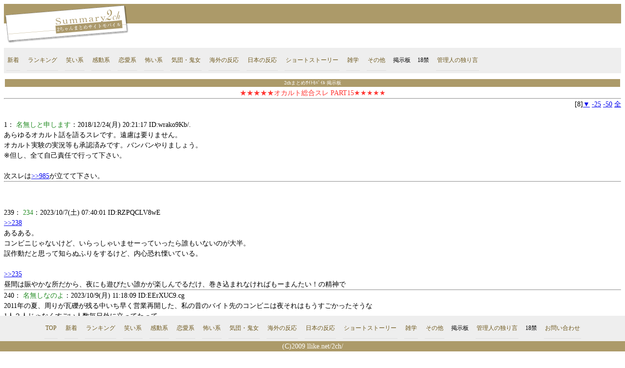

--- FILE ---
content_type: text/html
request_url: https://llike.net/2ch/bbs/test/mread.cgi/ryu/1545650477/239-258
body_size: 6756
content:
<html>
<head>
<meta http-equiv="content-type" content="text/html;charset=Shift_JIS">
<title>★★★★★オカルト総合スレ PART15★★★★★ - 2chまとめｻｲﾄﾓﾊﾞｲﾙ掲示板</title>
<meta name="description" content="★★★★★オカルト総合スレ PART15★★★★★のスレッドです。笑い系、感動系、恋愛系、怖い系、色々な2chスレのまとめを紹介している２ちゃんまとめサイトモバイルの掲示板です。">
<meta name="keywords" content="★★★★★オカルト総合スレ PART15★★★★★,掲示板,2ch,にちゃんねる,2ちゃんねる,2ちゃんねるまとめ,まとめ,2chまとめ,2chまとめサイト,笑い系,感動系,恋愛系,怖い系,読み物">
<link rel="stylesheet" type="text/css" href="https://llike.net/2ch/css/bbs.css?20230127-2" media="screen">
<meta name="robots" content="noindex">
<meta name="viewport" content="width=device-width, initial-scale=1.0" />
<!-- Global site tag (gtag.js) - Google Analytics -->
<script async src="https://www.googletagmanager.com/gtag/js?id=UA-179243291-2"></script>
<script>
  window.dataLayer = window.dataLayer || [];
  function gtag(){dataLayer.push(arguments);}
  gtag('js', new Date());

  gtag('config', 'UA-179243291-2');
</script>

	<script defer src="/2ch/js/jquery.min.js"></script>
	<script defer src="/2ch/js/main.js"></script>
</head>
<body>
<header>
	<h1 class="title"><a href="/2ch/"><img src="/2ch/images/logo.png" alt="2chまとめサイトモバイル" width="256" height="80"></a></h1>
	<nav>
		<img class="menubtn" src="/2ch/images/btn_menu.png" alt="メニュー">
		<ul class="menu">
				<li>
					<a href="/2ch/news.htm">新着</a>
				</li>
				<li>
					<a href="/2ch/rankings.htm">ランキング</a>
				</li>
				<li>
					<a href="/2ch/www/">笑い系</a>
				</li>
				<li>
					<a href="/2ch/Impression/">感動系</a>
				</li>
				<li>
					<a href="/2ch/love/">恋愛系</a>
				</li>
				<li>
					<a href="/2ch/fear/">怖い系</a>
				</li>
				<li>
					<a href="/2ch/married/">気団・鬼女</a>
				</li>
				<li>
					<a href="/2ch/overseas_reaction/">海外の反応</a>
				</li>
				<li>
					<a href="/2ch/japanese_reaction/">日本の反応</a>
				</li>
				<li>
					<a href="/2ch/ss/">ショートストーリー</a>
				</li>
				<li>
					<a href="/2ch/trivia/">雑学</a>
				</li>
				<li>
					<a href="/2ch/others.htm">その他</a>
				</li>
				<li class="haschild">
					掲示板
					<ul>
						<li>
							<a href="https://llike.net/2ch/bbs/test/mread.cgi/ryu/">掲示板TOP</a>
						</li>
						<li>
							<a href="https://llike.net/2ch/bbs/test/mread.cgi/ryu/1554278633/l10">まとめ感想スレ</a>
						</li>
						<li>
							<a href="https://llike.net/2ch/bbs/test/mread.cgi/ryu/1447311620/l10">紹介文スレ</a>
						</li>
						<li>
							<a href="https://llike.net/2ch/bbs/test/mread.cgi/ryu/1457069737/l10">リクエストスレ</a>
						</li>
						<li>
							<a href="https://llike.net/2ch/iothello/olobby.cgi">オセロ</a>
						</li>
						<li>
							<a href="https://llike.net/2ch/term.htm">2ch用語</a>
						</li>
					</ul>
				</li>
				<li class="haschild">
					18禁
					<ul>
						<li>
							<a href="/2ch/moe/">萌え系</a>
						</li>
						<li>
							<a href="/2ch/eroparo/">エロパロ</a>
						</li>
					</ul>
				</li>
				<li>
					<a href="https://llike.net/2ch/blog.htm">管理人の独り言</a>
				</li>
		</ul>
	</nav>
</header>
<center>
<table width="100%">
  <tr>
    <td bgcolor="#ac9a69">
      <font color="#ffffff" size="-2">
        <a name="top"></a><center>2chまとめｻｲﾄﾓﾊﾞｲﾙ 掲示板</center>
      </font>
    </td>
  </tr>
</table>
<font color="#ff3430">★★★★★オカルト総合スレ PART15★★★★★</font>
<hr></center>
<div align="right">
[8]<a href="#under" accesskey="8">▼</a>&nbsp;<a href="../../../mread.cgi/ryu/1545650477/l25" accesskey="4">-25</a>&nbsp;<a href="../../../mread.cgi/ryu/1545650477/l50" accesskey="5">-50</a>&nbsp;<a href="../../../mread.cgi/ryu/1545650477/">全</a>
</div>
<br>
<div class="content">
1： <font color="forestgreen">名無しと申します</font>：2018/12/24(月) 20:21:17 ID:wrako9Kb/.<br>
あらゆるオカルト話を語るスレです。遠慮は要りません。<br>オカルト実験の実況等も承認済みです。バンバンやりましょう。<br>※但し、全て自己責任で行って下さい。<br><br>次スレは<a href="../../../mread.cgi/ryu/1545650477/985">&gt;&gt;985</a>が立てて下さい。
<hr>
<br>
<div class="bana" align="center">

<script src="https://adm.shinobi.jp/s/672bd803413ea438b113abc04d695508"></script></div>
<br>
239： <font color="forestgreen">234</font>：2023/10/7(土) 07:40:01 ID:RZPQCLV8wE<br>
<a href="../../../mread.cgi/ryu/1545650477/238">&gt;&gt;238</a><br>あるある。<br>コンビニじゃないけど、いらっしゃいませーっていったら誰もいないのが大半。<br>誤作動だと思って知らぬふりをするけど、内心恐れ慄いている。<br><br><a href="../../../mread.cgi/ryu/1545650477/235">&gt;&gt;235</a><br>昼間は賑やかな所だから、夜にも遊びたい誰かが楽しんでるだけ、巻き込まれなければもーまんたい！の精神で
<hr>
240： <font color="forestgreen">名無しなのよ</font>：2023/10/9(月) 11:18:09 ID:EErXUC9.cg<br>
2011年の夏、周りが瓦礫が残る中いち早く営業再開した、私の昔のバイト先のコンビニは夜それはもうすごかったそうな<br>1人２人じゃなくすごい人数毎日外に立ってたって<br>明かりついてるのその店だけだったから虫もすごいしお化けもすごいって夜勤の人笑ってた<br><br>最近たまたま再会した同級生のおばーちゃんから聞いた話<br>おばーちゃんの娘、つまり同級生のお母さんが津波で行方不明になった<br>おばーちゃんが地元で有名な拝み屋？的な人に相談したら、「○市の○○地区に行ってみ」と<br>○市はお母さんが被災した市町村の隣の隣<br>で、○市の○○地区の安置所で見つかったんだと<br>TVの霊能者ってインチキくせーと思ってたけど、本物もいるんだろうか
<hr>
241： <font color="forestgreen">名無しなのよ</font>：2023/12/18(月) 12:06:22 ID:ihM6OI8Kh.<br>
男性女性両方使えるトイレで用を足してる時にポンプの石鹸が滑って洗面台の方へ落ちてしまった<br>もちろん手が当ったり風が吹くはずもないのに自然に転がり落ちた。洗面台の内側寄りに置いてはあった。<br>微妙な話でスマソ。<br>
<hr>
242： <font color="forestgreen">名無しなのよ</font>：2024/1/8(月) 01:09:12 ID:WCHWGKLsOg<br>
金縛りによく合う。いつもは金縛りがくるぞくるぞ！っていう気配から金縛りにあって、その後に人の気配がしたり足音がしたりっていう幻聴が聞こえてくるんだけど、今日のは違った。枕元に人の気配があって（怖い感じはない）、その気配に「なんでいるの？」と声をかけたら「うん」と返事があって、その気配が部屋から出ていった。そしてそいつが部屋から出ていくときに金縛りにあって怖い気配を感じた。<br>枕元の人？と話した時は全然金縛りの感じはなかったのに。いつもと順番が違うからなんか気持ち悪かった。<br>なんなのこれ
<hr>
243： <font color="forestgreen">名無しなのよ</font>：2024/1/8(月) 01:13:02 ID:WCHWGKLsOg<br>
書き込んだ直後にリビングで何か落ちた。怖くて見に行けない。だる。
<hr>
244： <font color="forestgreen">名無しなのよ</font>：2024/1/8(月) 19:54:14 ID:8BlXz8CmLc<br>
新しい誰かを呼び込んじゃったんじゃない？
<hr>
245： <font color="forestgreen">名無しなのよ</font>：2024/1/8(月) 21:41:41 ID:WCHWGKLsOg<br>
お呼びじゃない帰って
<hr>
246： <font color="forestgreen">名無しなのよ</font>：2024/1/9(火) 12:48:54 ID:/80jg66evA<br>
新年だし、怖くなかったならご先祖的な何かかもしれないよ、もしかしたら…たぶん…きっと
<hr>
247： <font color="forestgreen">名無しなのよ</font>：2024/7/2(火) 21:26:49 ID:MsSlGqG7kw<br>
何もしていないのにパソコン起動した
<hr>
248： <font color="forestgreen">名無しなのよ</font>：2024/7/5(金) 20:43:14 ID:cs.7mICIg.<br>
ひとりぐらし、これからゲーム三昧！夜更かしだぜぇ！ってテンション上がってたわけなんだけどさ<br>今耳元で「ねぇ」って言われて、思いっきり振り返っちゃった途端地震で焦った<br>こえぇ&#12316;…寝れねぇ…起きてるのもこえぇ
<hr>
249： <font color="forestgreen">名無しなのよ</font>：2024/7/6(土) 12:34:31 ID:r5T5szXxOE<br>
(昨日の夜に地震なんかあったっけ……？)
<hr>
250： <font color="forestgreen">248</font>：2024/7/6(土) 19:00:02 ID:Qf1PX.2eqY<br>
えっ待って、怖いこと言わないでって地震の履歴見たらマジじゃん。え…？
<hr>
251： <font color="forestgreen">名無しなのよ</font>：2024/7/7(日) 01:55:49 ID:hygWKrjrzo<br>
何が揺れていたのだろうか…
<hr>
252： <font color="forestgreen">248</font>：2024/7/10(水) 12:25:36 ID:uAk7TY6hzE<br>
ね。何が揺れていたんでしょうか<br>私はここに住み続けて大丈夫なんでしょうか<br>でもまぁ、駐車場代込みにしてもらっちゃったし駅近いし、水回り若干難ありだけど良いとこなんだよなぁ。また何かあれば考えるということで…うん
<hr>
253： <font color="forestgreen">名無しなのよ</font>：2024/7/14(日) 16:13:46 ID:r5T5szXxOE<br>
可能性としては<br>①震度０の地震が起きた<br>②隣人or階下の住人が暴れてるか激しくananしてた<br>③オバケにちょっかいかけられた<br><br>の3つが考えられるな！
<hr>
254： <font color="forestgreen">名無しなのよ</font>：2024/7/14(日) 16:16:08 ID:r5T5szXxOE<br>
あとこれはオカルト関係あるなしに関わらず<br>水回り若干難アリ、ってどういうことなのか地味に気になる<br>排水が遅いとか？
<hr>
255： <font color="forestgreen">248</font>：2024/7/15(月) 23:36:23 ID:7FqOXYvF92<br>
&#10112;→ちょっと焦るくらいガタガタ揺れたんだよ<br>②→1階の角部屋、隣の人は夜いない職業の人、なんだぜ<br>&#10114;→これなんじゃないかと、これなんじゃない！？<br><br>水回りは、風呂と洗面台、台所がいくら掃除しても下水臭い、かび臭いしちょっと水漏れてる、古すぎて洗面台下とかシンク下隙間いっぱいで虫入ってくる、とか
<hr>
256： <font color="forestgreen">名無しなのよ</font>：2024/7/22(月) 14:16:05 ID:r5T5szXxOE<br>
１週間たったけど248は無事に過ごせてるだろうか<br><br>水回り結構キツくないかwww<br>悪臭もヤダけど虫…虫さんは嫌だ…
<hr>
257： <font color="forestgreen">名無しなのよ</font>：2024/10/16(水) 01:23:48 ID:3iGMgiAX3c<br>
風呂に入る前ゲーム<br><br>風呂に入る<br><br>風呂からあがった後ゲームの設定が変わっていた<br><br>証明できないけど昨日本当にあった
<hr>
258： <font color="forestgreen">名無しなのよ</font>：2024/10/21(月) 12:46:51 ID:HY2MIVDzKo<br>
雑談スレの159が用があるみたい<br>聞いてあげて下さい<br>
<hr>
89.80 KBytes
<hr>
<br>
<form action="../../../mbbs.cgi?guid=ON" method="post">
<a name="under"></a>
名前：<input type="text" name="FROM" size="15" value=""><br>
sage：<span class="checkbox"><input type="checkbox" name="mail" value="sage"></span>
<br>
<textarea name="MESSAGE" rows="5" cols="30" class="txtbox"></textarea><br><br>
<input type="submit" value="(´∀｀)σﾎﾟﾁｯ!"> 
<input type="hidden" name="bbs" value="ryu">
<input type="hidden" name="key" value="1545650477">
</form>
<center>[1]&nbsp;<a href="../../../mread.cgi/ryu/1545650477/1-100" accesskey="1">1-</a>　[2]<a href="#top" accesskey="2">▲</a>　[3]<a href="../../../mread.cgi/ryu/1545650477/l10" accesskey="3">最10</a><br><br>[4]<a href="../../../mread.cgi/ryu/1545650477/l25" accesskey="4">最25</a>　[5]<a href="../../../mread.cgi/ryu/1545650477/l50" accesskey="5">最50</a>　[6]<a href="../../../mread.cgi/ryu/1545650477/l75" accesskey="6">最75</a><br><br>[*]<a href="../../../mread.cgi/ryu/1545650477/219-238" accesskey="*">前20</a>　[0]<a href="https://llike.net/2ch/bbs/test/mread.cgi/ryu/" accesskey="0">戻る</a>　[#]<a href="../../../mread.cgi/ryu/1545650477/259-278" accesskey="#">次20</a><br><br>
<font size="1">
<form action="">
  <select class="url" name="url">
    <option value="https://llike.net/2ch/bbs/test/mread.cgi/ryu/1545650477/" selected>全部読む</option>
    <option value="https://llike.net/2ch/bbs/test/mread.cgi/ryu/1545650477/1-50">1-50</option>
    <option value="https://llike.net/2ch/bbs/test/mread.cgi/ryu/1545650477/51-100">51-100</option>
    <option value="https://llike.net/2ch/bbs/test/mread.cgi/ryu/1545650477/101-200">101-200</option>
    <option value="https://llike.net/2ch/bbs/test/mread.cgi/ryu/1545650477/201-300">201-300</option>
    <option value="https://llike.net/2ch/bbs/test/mread.cgi/ryu/1545650477/301-400">301-400</option>
    <option value="https://llike.net/2ch/bbs/test/mread.cgi/ryu/1545650477/401-500">401-500</option>
    <option value="https://llike.net/2ch/bbs/test/mread.cgi/ryu/1545650477/501-600">501-600</option>
    <option value="https://llike.net/2ch/bbs/test/mread.cgi/ryu/1545650477/601-700">601-700</option>
    <option value="https://llike.net/2ch/bbs/test/mread.cgi/ryu/1545650477/701-800">701-800</option>
    <option value="https://llike.net/2ch/bbs/test/mread.cgi/ryu/1545650477/801-900">801-900</option>
    <option value="https://llike.net/2ch/bbs/test/mread.cgi/ryu/1545650477/901-1000">901-1000</option>
  </select>
  <input class="urlmoveon" type="submit" value="表示">
</form>
  <script>
    var move_target = '';
    var urlmoveon = document.querySelector('.urlmoveon');
    urlmoveon.addEventListener('click', (event) => {
      var selecttarget = document.querySelector('.url');
      move_target = selecttarget.options[selecttarget.selectedIndex].value;
      setTimeout("link()", 0);
      return true;
    });
    function link(){
      location.href=move_target;
    }

  </script>
【<a href="http://ryu.boy.jp/up/">うｐろだ</a>】<br>
【<a href="https://llike.net/2ch/kinou.htm">ｽﾚ機能</a>】【<a href="https://llike.net/2ch/bbs/kao/">顔文字</a>】<br>
<div class="pusharea"></div>
<br><br>
</font>
<br>
</div>
<div class="bana" align="center">

<script src="https://adm.shinobi.jp/s/672bd803413ea438b113abc04d695508"></script></div>
<br>
</center>
<!--<br>
<div align="center">【<a href="https://llike.net/2ch/vote.htm">投票について</a>】</div>
▼このｽﾚを人気ﾗﾝｷﾝｸﾞに投票する<br>
（<font color="#ff3430">Au・SoftBank・PC用</font>）<br>
<form method="post" action="http://x14.peps.jp/xxhmrxx/clap/index.php">
  <input type="hidden" name="body" maxlength="100" value="★★★★★オカルト総合スレ PART15★★★★★" />
  <input type="submit" name="clap_act" value="投票する" />
  <input type="hidden" name="count" value="0" />
  <input type="hidden" name="cn" value="1" />
</form>
（<font color="#ff3430">Docomo用 ※ｽﾚﾀｲｺﾋﾟｰして投票場所で貼付けて投票して下さい。</font>）<br>
<form method="post" action="http://x14.peps.jp/xxhmrxx/">
  <input type="text" name="body" maxlength="100" value="★★★★★オカルト総合スレ PART15★★★★★" /><br>
  <input type="submit" name="clap_act" value="投票する" />
</form>
-->
<br><br>
<footer>
	<nav>
		<img class="menubtn" src="/2ch/images/btn_menu.png" alt="メニュー">
		<ul class="menu">
			<li>
				<a href="/2ch/">TOP</a>
			</li>
			<li>
				<a href="/2ch/news.htm">新着</a>
			</li>
			<li>
				<a href="/2ch/rankings.htm">ランキング</a>
			</li>
			<li>
				<a href="/2ch/www/">笑い系</a>
			</li>
			<li>
				<a href="/2ch/Impression/">感動系</a>
			</li>
			<li>
				<a href="/2ch/love/">恋愛系</a>
			</li>
			<li>
				<a href="/2ch/fear/">怖い系</a>
			</li>
			<li>
				<a href="/2ch/married/">気団・鬼女</a>
			</li>
			<li>
				<a href="/2ch/overseas_reaction/">海外の反応</a>
			</li>
			<li>
				<a href="/2ch/japanese_reaction/">日本の反応</a>
			</li>
			<li>
				<a href="/2ch/ss/">ショートストーリー</a>
			</li>
			<li>
				<a href="/2ch/trivia/">雑学</a>
			</li>
			<li>
				<a href="/2ch/others.htm">その他</a>
			</li>
			<li class="haschild">
				掲示板
				<ul>
					<li>
						<a href="https://llike-2ch.sakura.ne.jp/bbs/test/mread.cgi/ryu/">掲示板TOP</a>
					</li>
					<li>
						<a href="https://llike-2ch.sakura.ne.jp/bbs/test/mread.cgi/ryu/1554278633/l10">まとめ感想スレ</a>
					</li>
					<li>
						<a href="https://llike-2ch.sakura.ne.jp/bbs/test/mread.cgi/ryu/1447311620/l10">紹介文スレ</a>
					</li>
					<li>
						<a href="https://llike-2ch.sakura.ne.jp/bbs/test/mread.cgi/ryu/1457069737/l10">リクエストスレ</a>
					</li>
					<li>
						<a href="https://llike-2ch.sakura.ne.jp/bbss/test/mread.cgi/ryu/">ＳＳ掲示板</a>
					</li>
					<li>
						<a href="https://llike.net/2ch/iothello/olobby.cgi">オセロ</a>
					</li>
					<li>
						<a href="https://llike.net/2ch/term.htm">2ch用語</a>
					</li>
				</ul>
			</li>
			<li>
				<a href="https://llike.net/2ch/blog.htm">管理人の独り言</a>
			</li>
			<li class="haschild">
				18禁
				<ul>
					<li>
						<a href="/2ch/moe/">萌え系</a>
					</li>
					<li>
						<a href="/2ch/eroparo/">エロパロ</a>
					</li>
				</ul>
			</li>
			<li>
				<a href="mailto:info&#64;llike.net">お問い合わせ</a>
			</li>
		</ul>
	</nav>
	<div id="info">
		<p>
			<a href="https://llike.net/2ch/"><img src="https://llike.net/2ch/s/images/info4.gif" alt="TOP" width="320" height="58" /></a>
			<a href="mailto:info&#64;llike.net"><img src="https://llike.net/2ch/s/images/info3.gif" alt="お問い合わせ" width="320" height="58" /></a>
		</p>
	</div>
	<p>(C)2009 llike.net/2ch/</p>
</footer>
<script async src="https://llike.net/2ch/js/jquery.js"></script>
<script async src="https://llike.net/2ch/js/push.js"></script>
<script>
window.onload = function(){
	var cookies = document.cookie;
	var cookiesArray = cookies.split(';');
	var saveval = '';
	var already = new Array();

	for(var c of cookiesArray){
		var cArray = c.split('=');

		var pattern = /pushtarget/;
		if( cArray[0].match(pattern) ){
			saveval = cArray[1];
		}
		var pattern = /pushalready/;
		if( cArray[0].match(pattern) ){
			already = cArray[1].split(",");
		}
	}

	var chk = 0;
	if(saveval){
		var values = saveval.split(",");
		for(var c of values){
			if(values == '1545650477'){
				chk = 1;
			}
		}
	}
	if(chk){
//		$('.pusharea').html('【<a class="pushbtn" dat="1545650477" type="off">通知OFF</a>】');
		var pushchk = 0;
		var newalready = "";
		for(var cc of already){
			var alpart = cc.split(":");
			if(alpart[0] == '1545650477'){
				if(alpart[1] != '91962'){
					pushchk = 1;
				}
			}
			if(newalready){
				newalready += ",";
			}
			if(pushchk){
				newalready += alpart[0] + ":" + '91962';
			}else{
				newalready += alpart[0] + ":" + alpart[1];
			}
		}

		if(pushchk){
			//push
			Push.create("2ちゃんまとめサイトモバイル掲示板", {
				body: "「★★★★★オカルト総合スレ PART15★★★★★」に書き込みがありました。",
				icon: '/images/icon.png',
				onClick: function () {
					window.focus();
					this.close();
				}
			});
			document.cookie = "pushalready="+newalready+"; path=/";
		}



	}else{
//		$('.pusharea').html('【<a class="pushbtn" dat="1545650477" type="on">通知ON</a>】');
	}


	$('.pushbtn').click(function(){
		if($(this).attr('type') == 'on'){
			if(window.confirm("このスレッドの通知をONにしますか？")){
				var target = $(this).attr('dat');
				var cookies = document.cookie;
				var cookiesArray = cookies.split(';');
				var saveval = '';
				var already = new Array();

				for(var c of cookiesArray){
					var cArray = c.split('=');
	
					var pattern = /pushtarget/;
					if( cArray[0].match(pattern) ){
						saveval = cArray[1];
					}
					var pattern = /pushalready/;
					if( cArray[0].match(pattern) ){
						already = cArray[1].split(",");
					}
				}
				var chk = 0;
				if(saveval){
					var values = saveval.split(",");
					for(var c of values){
						if(values == target){
							chk = 1;
						}
					}
				}
				if(!chk){
					if(saveval){
						saveval += ',' . target;
					}else{
						saveval += target;
					}
				}
				document.cookie = "pushtarget="+saveval+"; path=/";

				var newalready = "";
				var pushchk = 0;
				var pushtarget = 0;
				for(var cc of already){
					var alpart = cc.split(":");
					if(alpart[0] == '1545650477'){
						pushtarget = 1;
						if(alpart[1] != '91962'){
							pushchk = 1;
						}
					}
					if(newalready){
						newalready += ",";
					}
					if(pushchk){
						newalready += alpart[0] + ":" + '91962';
					}else{
						newalready += alpart[0] + ":" + alpart[1];
					}
				}
				if(!pushtarget){
					if(newalready){
						newalready += ",";
					}
					newalready += '1545650477' + ":" + '91962';
				}
				document.cookie = "pushalready="+newalready+"; path=/";

				Push.create("2ちゃんまとめサイトモバイル掲示板", {
					body: "通知をONにしました",
					icon: '/images/icon.png',
					link: 'https://llike.net/2ch/bbs/test/mread.cgi/ryu/1545650477/l10',
					onClick: function () {
						window.focus();
						this.close();
					}
				});
			}
		}else{
			if(window.confirm("このスレッドの通知をOFFにしますか？")){
				var target = $(this).attr('dat');
				var cookies = document.cookie;
				var cookiesArray = cookies.split(';');
				var saveval = '';
	
				for(var c of cookiesArray){
					var cArray = c.split('=');
	
					var pattern = /pushtarget/;
					if( cArray[0].match(pattern) ){
						saveval = cArray[1];
					}
				}
				var chk = 0;
				var newsaveval = '';
				if(saveval){
					var values = saveval.split(",");
					for(var c of values){
						if(values != target){
							if(newsaveval){
								newsaveval += ",";
							}
							newsaveval += values;
						}
					}
				}
				document.cookie = "pushtarget="+newsaveval+"; path=/";
				Push.create("2ちゃんまとめサイトモバイル掲示板", {
					body: "通知をOFFにしました",
					icon: '/images/icon.png',
					onClick: function () {
						window.focus();
						this.close();
					}
				});
			}
		}
	});


};
</script>
</body>
</html>
